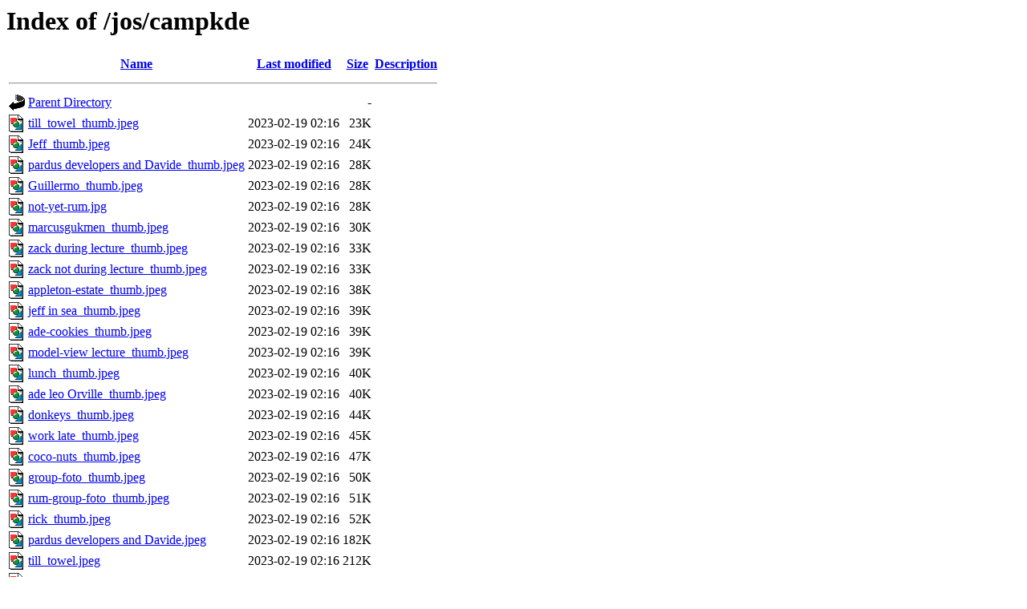

--- FILE ---
content_type: text/html;charset=UTF-8
request_url: https://static.kdenews.org/jos/campkde/?C=S;O=A
body_size: 854
content:
<!DOCTYPE HTML PUBLIC "-//W3C//DTD HTML 3.2 Final//EN">
<html>
 <head>
  <title>Index of /jos/campkde</title>
 </head>
 <body>
<h1>Index of /jos/campkde</h1>
  <table>
   <tr><th valign="top"><img src="/icons/blank.gif" alt="[ICO]"></th><th><a href="?C=N;O=A">Name</a></th><th><a href="?C=M;O=A">Last modified</a></th><th><a href="?C=S;O=D">Size</a></th><th><a href="?C=D;O=A">Description</a></th></tr>
   <tr><th colspan="5"><hr></th></tr>
<tr><td valign="top"><img src="/icons/back.gif" alt="[PARENTDIR]"></td><td><a href="/jos/">Parent Directory</a></td><td>&nbsp;</td><td align="right">  - </td><td>&nbsp;</td></tr>
<tr><td valign="top"><img src="/icons/image2.gif" alt="[IMG]"></td><td><a href="till_towel_thumb.jpeg">till_towel_thumb.jpeg</a></td><td align="right">2023-02-19 02:16  </td><td align="right"> 23K</td><td>&nbsp;</td></tr>
<tr><td valign="top"><img src="/icons/image2.gif" alt="[IMG]"></td><td><a href="Jeff_thumb.jpeg">Jeff_thumb.jpeg</a></td><td align="right">2023-02-19 02:16  </td><td align="right"> 24K</td><td>&nbsp;</td></tr>
<tr><td valign="top"><img src="/icons/image2.gif" alt="[IMG]"></td><td><a href="pardus%20developers%20and%20Davide_thumb.jpeg">pardus developers and Davide_thumb.jpeg</a></td><td align="right">2023-02-19 02:16  </td><td align="right"> 28K</td><td>&nbsp;</td></tr>
<tr><td valign="top"><img src="/icons/image2.gif" alt="[IMG]"></td><td><a href="Guillermo_thumb.jpeg">Guillermo_thumb.jpeg</a></td><td align="right">2023-02-19 02:16  </td><td align="right"> 28K</td><td>&nbsp;</td></tr>
<tr><td valign="top"><img src="/icons/image2.gif" alt="[IMG]"></td><td><a href="not-yet-rum.jpg">not-yet-rum.jpg</a></td><td align="right">2023-02-19 02:16  </td><td align="right"> 28K</td><td>&nbsp;</td></tr>
<tr><td valign="top"><img src="/icons/image2.gif" alt="[IMG]"></td><td><a href="marcusgukmen_thumb.jpeg">marcusgukmen_thumb.jpeg</a></td><td align="right">2023-02-19 02:16  </td><td align="right"> 30K</td><td>&nbsp;</td></tr>
<tr><td valign="top"><img src="/icons/image2.gif" alt="[IMG]"></td><td><a href="zack%20during%20lecture_thumb.jpeg">zack during lecture_thumb.jpeg</a></td><td align="right">2023-02-19 02:16  </td><td align="right"> 33K</td><td>&nbsp;</td></tr>
<tr><td valign="top"><img src="/icons/image2.gif" alt="[IMG]"></td><td><a href="zack%20not%20during%20lecture_thumb.jpeg">zack not during lecture_thumb.jpeg</a></td><td align="right">2023-02-19 02:16  </td><td align="right"> 33K</td><td>&nbsp;</td></tr>
<tr><td valign="top"><img src="/icons/image2.gif" alt="[IMG]"></td><td><a href="appleton-estate_thumb.jpeg">appleton-estate_thumb.jpeg</a></td><td align="right">2023-02-19 02:16  </td><td align="right"> 38K</td><td>&nbsp;</td></tr>
<tr><td valign="top"><img src="/icons/image2.gif" alt="[IMG]"></td><td><a href="jeff%20in%20sea_thumb.jpeg">jeff in sea_thumb.jpeg</a></td><td align="right">2023-02-19 02:16  </td><td align="right"> 39K</td><td>&nbsp;</td></tr>
<tr><td valign="top"><img src="/icons/image2.gif" alt="[IMG]"></td><td><a href="ade-cookies_thumb.jpeg">ade-cookies_thumb.jpeg</a></td><td align="right">2023-02-19 02:16  </td><td align="right"> 39K</td><td>&nbsp;</td></tr>
<tr><td valign="top"><img src="/icons/image2.gif" alt="[IMG]"></td><td><a href="model-view%20lecture_thumb.jpeg">model-view lecture_thumb.jpeg</a></td><td align="right">2023-02-19 02:16  </td><td align="right"> 39K</td><td>&nbsp;</td></tr>
<tr><td valign="top"><img src="/icons/image2.gif" alt="[IMG]"></td><td><a href="lunch_thumb.jpeg">lunch_thumb.jpeg</a></td><td align="right">2023-02-19 02:16  </td><td align="right"> 40K</td><td>&nbsp;</td></tr>
<tr><td valign="top"><img src="/icons/image2.gif" alt="[IMG]"></td><td><a href="ade%20leo%20Orville_thumb.jpeg">ade leo Orville_thumb.jpeg</a></td><td align="right">2023-02-19 02:16  </td><td align="right"> 40K</td><td>&nbsp;</td></tr>
<tr><td valign="top"><img src="/icons/image2.gif" alt="[IMG]"></td><td><a href="donkeys_thumb.jpeg">donkeys_thumb.jpeg</a></td><td align="right">2023-02-19 02:16  </td><td align="right"> 44K</td><td>&nbsp;</td></tr>
<tr><td valign="top"><img src="/icons/image2.gif" alt="[IMG]"></td><td><a href="work%20late_thumb.jpeg">work late_thumb.jpeg</a></td><td align="right">2023-02-19 02:16  </td><td align="right"> 45K</td><td>&nbsp;</td></tr>
<tr><td valign="top"><img src="/icons/image2.gif" alt="[IMG]"></td><td><a href="coco-nuts_thumb.jpeg">coco-nuts_thumb.jpeg</a></td><td align="right">2023-02-19 02:16  </td><td align="right"> 47K</td><td>&nbsp;</td></tr>
<tr><td valign="top"><img src="/icons/image2.gif" alt="[IMG]"></td><td><a href="group-foto_thumb.jpeg">group-foto_thumb.jpeg</a></td><td align="right">2023-02-19 02:16  </td><td align="right"> 50K</td><td>&nbsp;</td></tr>
<tr><td valign="top"><img src="/icons/image2.gif" alt="[IMG]"></td><td><a href="rum-group-foto_thumb.jpeg">rum-group-foto_thumb.jpeg</a></td><td align="right">2023-02-19 02:16  </td><td align="right"> 51K</td><td>&nbsp;</td></tr>
<tr><td valign="top"><img src="/icons/image2.gif" alt="[IMG]"></td><td><a href="rick_thumb.jpeg">rick_thumb.jpeg</a></td><td align="right">2023-02-19 02:16  </td><td align="right"> 52K</td><td>&nbsp;</td></tr>
<tr><td valign="top"><img src="/icons/image2.gif" alt="[IMG]"></td><td><a href="pardus%20developers%20and%20Davide.jpeg">pardus developers and Davide.jpeg</a></td><td align="right">2023-02-19 02:16  </td><td align="right">182K</td><td>&nbsp;</td></tr>
<tr><td valign="top"><img src="/icons/image2.gif" alt="[IMG]"></td><td><a href="till_towel.jpeg">till_towel.jpeg</a></td><td align="right">2023-02-19 02:16  </td><td align="right">212K</td><td>&nbsp;</td></tr>
<tr><td valign="top"><img src="/icons/image2.gif" alt="[IMG]"></td><td><a href="Guillermo.jpg">Guillermo.jpg</a></td><td align="right">2023-02-19 02:16  </td><td align="right">215K</td><td>&nbsp;</td></tr>
<tr><td valign="top"><img src="/icons/image2.gif" alt="[IMG]"></td><td><a href="ade-cookies.jpg">ade-cookies.jpg</a></td><td align="right">2023-02-19 02:16  </td><td align="right">231K</td><td>&nbsp;</td></tr>
<tr><td valign="top"><img src="/icons/image2.gif" alt="[IMG]"></td><td><a href="lunch.jpg">lunch.jpg</a></td><td align="right">2023-02-19 02:16  </td><td align="right">235K</td><td>&nbsp;</td></tr>
<tr><td valign="top"><img src="/icons/image2.gif" alt="[IMG]"></td><td><a href="marcusgukmen.jpg">marcusgukmen.jpg</a></td><td align="right">2023-02-19 02:16  </td><td align="right">238K</td><td>&nbsp;</td></tr>
<tr><td valign="top"><img src="/icons/image2.gif" alt="[IMG]"></td><td><a href="appleton-estate.jpg">appleton-estate.jpg</a></td><td align="right">2023-02-19 02:16  </td><td align="right">251K</td><td>&nbsp;</td></tr>
<tr><td valign="top"><img src="/icons/image2.gif" alt="[IMG]"></td><td><a href="donkeys.jpg">donkeys.jpg</a></td><td align="right">2023-02-19 02:16  </td><td align="right">253K</td><td>&nbsp;</td></tr>
<tr><td valign="top"><img src="/icons/image2.gif" alt="[IMG]"></td><td><a href="Jeff.jpg">Jeff.jpg</a></td><td align="right">2023-02-19 02:16  </td><td align="right">268K</td><td>&nbsp;</td></tr>
<tr><td valign="top"><img src="/icons/image2.gif" alt="[IMG]"></td><td><a href="ade%20leo%20Orville.jpg">ade leo Orville.jpg</a></td><td align="right">2023-02-19 02:16  </td><td align="right">329K</td><td>&nbsp;</td></tr>
<tr><td valign="top"><img src="/icons/image2.gif" alt="[IMG]"></td><td><a href="rick.jpg">rick.jpg</a></td><td align="right">2023-02-19 02:16  </td><td align="right">342K</td><td>&nbsp;</td></tr>
<tr><td valign="top"><img src="/icons/image2.gif" alt="[IMG]"></td><td><a href="coco-nuts.jpg">coco-nuts.jpg</a></td><td align="right">2023-02-19 02:16  </td><td align="right">351K</td><td>&nbsp;</td></tr>
<tr><td valign="top"><img src="/icons/image2.gif" alt="[IMG]"></td><td><a href="zack%20not%20during%20lecture.jpg">zack not during lecture.jpg</a></td><td align="right">2023-02-19 02:16  </td><td align="right">377K</td><td>&nbsp;</td></tr>
<tr><td valign="top"><img src="/icons/image2.gif" alt="[IMG]"></td><td><a href="zack%20during%20lecture.jpg">zack during lecture.jpg</a></td><td align="right">2023-02-19 02:16  </td><td align="right">398K</td><td>&nbsp;</td></tr>
<tr><td valign="top"><img src="/icons/image2.gif" alt="[IMG]"></td><td><a href="jeff%20in%20sea.jpg">jeff in sea.jpg</a></td><td align="right">2023-02-19 02:16  </td><td align="right">400K</td><td>&nbsp;</td></tr>
<tr><td valign="top"><img src="/icons/image2.gif" alt="[IMG]"></td><td><a href="work%20late.jpg">work late.jpg</a></td><td align="right">2023-02-19 02:16  </td><td align="right">510K</td><td>&nbsp;</td></tr>
<tr><td valign="top"><img src="/icons/image2.gif" alt="[IMG]"></td><td><a href="rum-group-foto.jpg">rum-group-foto.jpg</a></td><td align="right">2023-02-19 02:16  </td><td align="right">556K</td><td>&nbsp;</td></tr>
<tr><td valign="top"><img src="/icons/image2.gif" alt="[IMG]"></td><td><a href="group-foto.jpg">group-foto.jpg</a></td><td align="right">2023-02-19 02:16  </td><td align="right">637K</td><td>&nbsp;</td></tr>
<tr><td valign="top"><img src="/icons/image2.gif" alt="[IMG]"></td><td><a href="model-view%20lecture.png">model-view lecture.png</a></td><td align="right">2023-02-19 02:16  </td><td align="right">2.2M</td><td>&nbsp;</td></tr>
   <tr><th colspan="5"><hr></th></tr>
</table>
<address>Apache/2.4.52 (Ubuntu) Server at static.kdenews.org Port 443</address>
</body></html>
